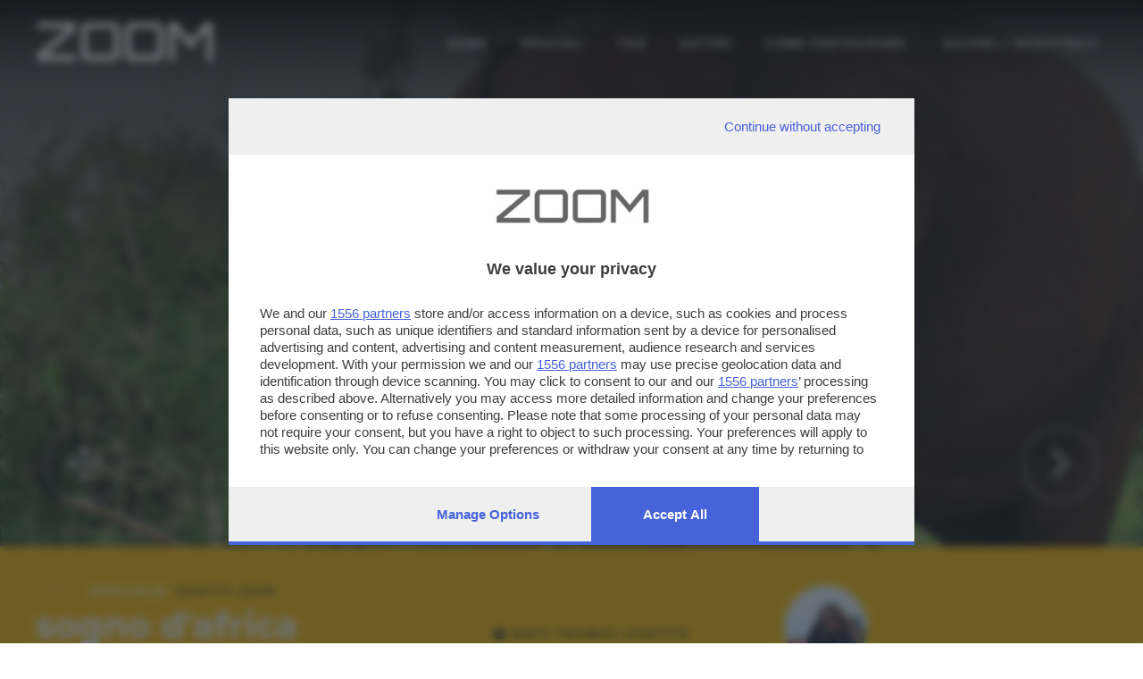

--- FILE ---
content_type: text/html; charset=UTF-8
request_url: https://zoom.giornaledibrescia.it/foto/sogno-d-africa/1/6
body_size: 6321
content:
<!DOCTYPE HTML>
<html lang="it">

<head>
  <meta name="viewport" content="width=device-width, initial-scale=1">
  <title> sogno d'africa - Zoom Giornale di Brescia </title>
  <meta http-equiv="Content-Type" content="text/html; charset=utf-8" />  
  <!-- TalksMedia Cookies Consent Notice start -->
  <script type="module" src='https://cmp.pubtech.ai/357/pubtech-cmp-v2-esm.js'></script><script nomodule>!function(){var e=document,t=e.createElement('script');if(!('noModule'in t)&&'onbeforeload'in t){var n=!1;e.addEventListener('beforeload',(function(e){if(e.target===t)n=!0;else if(!e.target.hasAttribute('nomodule')||!n)return;e.preventDefault()}),!0),t.type='module',t.src='.',e.head.appendChild(t),t.remove()}}();</script>
  <script nomodule data-src='https://cmp.pubtech.ai/357/pubtech-cmp-v2.js' src='https://cmp.pubtech.ai/357/pubtech-cmp-v2.js'></script>
  <!-- TalksMedia Cookies Consent Notice end -->

  <!-- Font Awesome -->
  <link rel="stylesheet" href="https://cdnjs.cloudflare.com/ajax/libs/font-awesome/5.15.4/css/all.min.css" integrity="sha512-1ycn6IcaQQ40/MKBW2W4Rhis/DbILU74C1vSrLJxCq57o941Ym01SwNsOMqvEBFlcgUa6xLiPY/NS5R+E6ztJQ==" crossorigin="anonymous" referrerpolicy="no-referrer" />

  <!-- Bootstrap Core CSS -->
  <link href="/bootstrap/css/bootstrap.min.css" rel="stylesheet">

  <!-- Custom CSS -->
  <link href="/bootstrap/css/zoom.css" rel="stylesheet">
  <link href="/bootstrap/css/animate.css" rel="stylesheet">

  <link href="//fonts.googleapis.com/css?family=Orbitron:400,500,700,900|Montserrat:400,600,700" rel="stylesheet">
  <link href="https://fonts.googleapis.com/css?family=Raleway|Roboto+Condensed|Days+One|Poppins:400,600,700&display=swap" rel="stylesheet">
  <!-- jQuery Version 1.11.0 -->
  <script src="//ajax.googleapis.com/ajax/libs/jquery/1.11.1/jquery.min.js"></script>
  <!-- Google Tag Manager -->
  <script>(function(w,d,s,l,i){w[l]=w[l]||[];w[l].push({'gtm.start':
  new Date().getTime(),event:'gtm.js'});var f=d.getElementsByTagName(s)[0],
  j=d.createElement(s),dl=l!='dataLayer'?'&l='+l:'';j.async=true;j.src=
  'https://www.googletagmanager.com/gtm.js?id='+i+dl;f.parentNode.insertBefore(j,f);
  })(window,document,'script','dataLayer','GTM-N9NXJBQ');</script>
  <!-- End Google Tag Manager -->
  <script src="https://cdnjs.cloudflare.com/ajax/libs/popper.js/1.12.9/umd/popper.min.js" integrity="sha384-ApNbgh9B+Y1QKtv3Rn7W3mgPxhU9K/ScQsAP7hUibX39j7fakFPskvXusvfa0b4Q" crossorigin="anonymous"></script>

  <!-- Bootstrap Core JavaScript -->
  <script src="/bootstrap/js/bootstrap.min.js"></script>

  <!-- sha256 -->
  <script src="/js/sha256.min.js"></script>

  <!-- Plugin JavaScript -->
  <script src="//cdnjs.cloudflare.com/ajax/libs/jquery-easing/1.3/jquery.easing.min.js"></script>

  <!-- Flaticon -->
  <link rel="stylesheet" type="text/css" href="/flaticon/flaticon.css">


  <!-- HTML5 Shim and Respond.js IE8 support of HTML5 elements and media queries -->
  <!-- WARNING: Respond.js doesn't work if you view the page via file:// -->
  <!--[if lt IE 9]>
        <script src="https://oss.maxcdn.com/libs/html5shiv/3.7.0/html5shiv.js"></script>
        <script src="https://oss.maxcdn.com/libs/respond.js/1.4.2/respond.min.js"></script>
    <![endif]-->
  <link rel="stylesheet" type="text/css" href="/css/colorbox.css" />

  <script type="text/javascript" src="/js/jquery.colorbox.js"></script>
<script type="text/javascript" src="/js/masonry.pkgd.min.js"></script>
<script type="text/javascript" src="/js/imagesloaded.pkgd.min.js"></script>

    
    
           <meta name="description" content="Il portale di fotografie partecipativo di Brescia e Provincia" />
      <meta property="og:description" content="Il portale di fotografie partecipativo di Brescia e Provincia" />
           <meta property="og:image" content="http://zoom.giornaledibrescia.it/files/photo/a/2014/08/3503/sq_small_IMG-1647.JPG" />
    


      
     <meta property="fb:app_id" content="130635917013865" />
     <meta property="og:title" content="sogno d'africa - Zoom Giornale di Brescia" />
     <meta property="og:url" content="http://zoom.giornaledibrescia.it/foto/sogno-d-africa/1/6" />
     <meta property="og:type" content="website" />
  <link href="/img/apple-touch-icon.png" rel="apple-touch-icon" />
  <link href="/img/apple-touch-icon-76x76.png" rel="apple-touch-icon" sizes="76x76" />
  <link href="/img/apple-touch-icon-120x120.png" rel="apple-touch-icon" sizes="120x120" />
  <link href="/img/apple-touch-icon-152x152.png" rel="apple-touch-icon" sizes="152x152" />
</head>

<body id="page-top" class="index">
  <!-- Load Facebook SDK for JavaScript -->
  <div id="fb-root"></div>
  <script>
    (function(d, s, id) {
      var js, fjs = d.getElementsByTagName(s)[0];
      if (d.getElementById(id)) return;
      js = d.createElement(s);
      js.id = id;
      js.src = "//connect.facebook.net/it_IT/sdk.js#xfbml=1&version=v2.8&appId=130635917013865";
      fjs.parentNode.insertBefore(js, fjs);
    }(document, 'script', 'facebook-jssdk'));
  </script>

  <!-- Navigation -->

  <header class="over-fix-top" id="headerTop">
    <div class="nav-header">
      <div class="container-fluid">
        <div class="row">
          <div class="col-12 d-none d-lg-block">
            <div class="float-left">
              <div class="logo-content">
                <a href="/" style="text-decoration: none;">
                  <div class="logo-zoom ml-lg-4">ZOOM</div>
                </a>
              </div>
            </div>

            <nav class="navbar navbar-expand-md fam-Pop">
              <div class="navbar-collapse collapse text-center" id="navbarCollapse">

                <ul class="navbar-nav ml-auto">
                  <li class="nav-item"><a href="/">Home</a></li>
                  <li class="nav-item d-none"><a href="/speciale/foto-del-giorno">Foto del Giorno</a></li>
                  <li class="nav-item"><a href="/speciali">Speciali</a></li>
                  <li class="nav-item"><a href="/tags">Tag</a></li>
                  <li class="nav-item"><a href="/autori">AUTORI</a></li>
                  <li class="nav-item"><a href="/photos/partecipa">Come partecipare</a></li>

                  
                                      <li class="nav-item"><a class="nav-item" href="/login"><i class="fa fa-sign-out"></i> ACCEDI / REGISTRATI</a></li>
                                    
                </ul>
              </div>
            </nav>
          </div>
        </div>
      </div>

    </div>

    <div class="nav-header">
      <div class="container p-0">
        <div class="row">
          <div class="col-12 d-block d-lg-none">
            <div class="float-left">
              <div class="logo smaller">
                <a href="/" style="text-decoration: none;">
                  <div class="logo-zoom">ZOOM</div>
                </a>
              </div>
            </div>
          </div>
        </div>
      </div>

    </div>



    <nav class="nav-bottom fixed-bottom d-block d-lg-none">
      <div class="container-fluid">
        <div class="text-center">

          <div class="row fam-Pop">
            <div class="col text-center active">
              <a href="/">
                <div><i class="fas fa-home"></i></div>
                <div class="dic-bottom">HOME</div>
              </a>
            </div>
            <div class="col">
              <a href="/authors/profile/" class="login_user">
                <div><i class="fas fa-user"></i></div>
                <div class="dic-bottom">Profilo</div>
              </a>
            </div>
            <div class="col">
              <div class="dropup">

                <button type="button" class="menu" data-toggle="dropdown" aria-haspopup="true" aria-expanded="false">
                  <i class="fas fa-ellipsis-v"></i>
                  <div class="dic-bottom">Altro</div>
                </button>
                <div class="dropdown-menu">
                  <a class="dropdown-item" href="/speciali">SPECIALI</a>
                  <a class="dropdown-item" href="/tags">TAGS</a>
                  <a class="dropdown-item" href="/autori">AUTORI</a>
                  <a class="dropdown-item" href="/photos/partecipa">COME PARTECIPARE</a>

                </div>
              </div>
            </div>
          </div>
        </div>

      </div>
    </nav>




  </header>











  <link rel="stylesheet" type="text/css" href="/css/custom-theme/jquery-ui-1.8.18.custom.css" /><script type="text/javascript" src="/js/jquery-ui-1.8.18.custom.js"></script><link rel="stylesheet" type="text/css" href="/Ratings/css/jquery.ui.stars.css" /><script type="text/javascript" src="/Ratings/js/jquery.ui.stars.js"></script><div class="photo-detail" style="background-image: url('https://zoom.giornaledibrescia.it/files/photo/a/2014/08/3503/IMG-1647.JPG'); background-repeat: no-repeat; background-position: 50% 50%;">
  <div class="zoom-intro"></div>
  <div class="over-arrow fam-Mont">
    <div class="arrow">
              <a href="/foto/pontile-di-marina-di-pietrasanta/1/6"> <i class="fas fa-chevron-right"></i></a>
          </div>
  </div>
  <div class="over-expand fam-Mont">
    <div class="arrow-full">
      <a href="/files/photo/a/2014/08/3503/big_IMG-1647.JPG" class="explode" title="sogno d'africa">
        <i class="fa fa-arrows-alt" aria-hidden="true"></i></a>
    </div>
  </div>
</div>
<div class="container-fluid bg-yellow">

  <!-- comincia box info -->

  <div class="content-info-photo">
    <div class="row">
      <div class="col-12 col-md-6 col-lg-4 col-xl-5">
        <div class="box-title-photo">
          <div class="special mb-2 fam-Mont">SPECIALE: <span><a href="/speciale/scatti-2015">Scatti 2015</a></span></div>          <div class="title-photo mb-4">sogno d'africa</div>
          <div class="descriptionSpeciali fam-Pop mb-3">
                      </div>
                      <div class="box-tags">
              <div class="tags fam-Mont"><b>TAGS</b></div>
              <ul class="tag fam-Pop">
                                  <li><a href="/tag/animali">Animali</a></li>
                                  <li><a href="/tag/paesaggi">Paesaggi</a></li>
                              </ul>
            </div>
                    <div class="box-condividi clearfix mb-3">
            <div class="btn-toolbar " role="toolbar" aria-label="social">
              <div class="btn-group d-block d-md-none" role="group">
                <a class="btn btn-social btn-whatsapp" href="whatsapp://send?text=http://zoom.giornaledibrescia.it/foto/sogno-d-africa/1/6" data-action="share/whatsapp/share"><i class="fab fa-whatsapp" aria-hidden="true"></i></a>
              </div>
              <div class="btn-group" role="group">
                <a class="btn btn-social btn-facebook" href="#" id="sharefb"><i class="fab fa-facebook"></i></a>
              </div>
              <div class="btn-group" role="group">
                <a class="btn btn-social btn-twitter" href="https://twitter.com/share?text=sogno d'africa&amp;via=GdB_it&amp;url=" id="sharetwtt"><i class="fab fa-twitter"></i></a>
              </div>
              <div class="btn-group" role="group">
                <a class="btn btn-social btn-mail" href="mailto:?subject=sogno d'africa&amp;body= Ciao, penso che questo fotografia su Zoom del Giornale di Brescia possa interessarti. L'URL è: http://zoom.giornaledibrescia.it/foto/sogno-d-africa/1/6" target="_self"><i class="fa fa-envelope"></i></a>
              </div>
            </div>
          </div>

        </div>
      </div>
              <div class="col-12 col-md-6 col-lg-4 col-xl-3">
          <div class="box-dati-photo mt-5">
            <div class="DatiTecnici">
              <div class="TitDati fam-Mont">
                <i class="fa fa-camera"></i> Dati tecnici scatto (Exif)
              </div>
              <ul class="recordDati fam-Pop">
                                  <li class="record"><span>Modello:</span> Canon PowerShot A3100 IS</li>
                                                  <li class="record"><span>Tempo:</span> 1/400</li>
                                                  <li class="record"><span>Diaframma:</span> f/5.6</li>
                                                                  <li class="record"><span>ISO:</span> 160</li>
                                                  <li class="record"><span>Flash:</span> Off, Did not fire</li>
                                              </ul>
            </div>
          </div>

        </div>
            <div class="col-12 col-lg-4 col-xl-4">
        <div class="box-author-photo">
          <div class="box-author">
            <div class="UserPage">
              <div class="profile-left" style="vertical-align:middle">
                <div class="box-profile">
                  <div class="box-img">
                    <a href="/autore/chiaratrombini">
                                              <img src="/media/filter/p/img/dsc_0270.png"  height="160" width="160" />                                          </a>
                  </div>
                </div>
              </div>
              <div class="name">
                <div class="title-photo-author fam-Pop">Autore scatto: <span class="user">
                    <a href="/autore/chiaratrombini">chiaratrombini</a></span>
                </div>
              </div>
            </div>
          </div>

          <div class="rating fam-Pop">
            <div class="result">
              <a href="/like/likes/like/photo/3503" class="Heart"></a>              <span class="like">1</span> VOTI<br>
            </div>
          </div>
          <div class="errore red Pop font-weight-bold"></div>
          <div class="Vota">
            <div class="TitDati fam-Mont">VOTA LA FOTO</div>
                          <div class="disclaimer fam-Mont">
                Per poter votare devi esser un utente registrato.<br>
                <a href="/users/login/1" style="color:#333;"><b>Effettua la login</b></a>
              </div>
                      </div>


          <script>
            $('#sharefb').click(function() {
              console.log('clikkato fb');
              FB.ui({
                display: 'popup',
                method: 'share',
                href: window.location.protocol + '//zoom.giornaledibrescia.it/foto/sogno-d-africa/1/6',
              }, function(response) {});
            });

            $('#sharetwtt').click(function(event) {
              var width = 575,
                height = 400,
                left = ($(window).width() - width) / 2,
                top = ($(window).height() - height) / 2,
                url = this.href,
                opts = 'status=1' +
                ',width=' + width +
                ',height=' + height +
                ',top=' + top +
                ',left=' + left;

              window.open(url, 'twitter', opts);
              return false;
            });
          </script>

        </div>
      </div>
    </div>

  </div>




  <!-- fine box info -->


</div>





<div class="gallery my-5">
  <div class="container-fluid-zoom">
    <div class="row">
      <div class="text-left col-12 tit-other mb-3"><b>ALTRI SCATTI:</b></div>
              <div class="col-12 col-sm-4 col-md-2 puzzle">
          <a class="entry mouseover text-center" style="background-image:url('https://zoom.giornaledibrescia.it/files/photo/a/2018/09/32963/sq_big_IMG-9258-edited.jpg')" href="/foto/luci-4/1/1">
            <span class="mouseover-helper-frame"></span>
            <span class="mouseover-helper-icon"></span>
          </a>
        </div>
              <div class="col-12 col-sm-4 col-md-2 puzzle">
          <a class="entry mouseover text-center" style="background-image:url('https://zoom.giornaledibrescia.it/files/photo/a/2014/08/3400/sq_big_MG-5131.JPG')" href="/foto/la-bellezza-l-ho-trovata-in-fondo-alla-semplicita/1/1">
            <span class="mouseover-helper-frame"></span>
            <span class="mouseover-helper-icon"></span>
          </a>
        </div>
              <div class="col-12 col-sm-4 col-md-2 puzzle">
          <a class="entry mouseover text-center" style="background-image:url('https://zoom.giornaledibrescia.it/files/photo/a/2014/09/6780/sq_big_piedi-felici.jpg')" href="/foto/massimo-relax/1/6">
            <span class="mouseover-helper-frame"></span>
            <span class="mouseover-helper-icon"></span>
          </a>
        </div>
              <div class="col-12 col-sm-4 col-md-2 puzzle">
          <a class="entry mouseover text-center" style="background-image:url('https://zoom.giornaledibrescia.it/files/photo/a/2016/01/15713/sq_big_20151107-153824.jpg')" href="/foto/borghetto-un-angolo-di-paradiso/1/1">
            <span class="mouseover-helper-frame"></span>
            <span class="mouseover-helper-icon"></span>
          </a>
        </div>
              <div class="col-12 col-sm-4 col-md-2 puzzle">
          <a class="entry mouseover text-center" style="background-image:url('https://zoom.giornaledibrescia.it/files/photo/a/2018/09/33762/sq_big_DSC2263-copia.jpg')" href="/foto/fiore-d-acciaio-1/1/31">
            <span class="mouseover-helper-frame"></span>
            <span class="mouseover-helper-icon"></span>
          </a>
        </div>
              <div class="col-12 col-sm-4 col-md-2 puzzle">
          <a class="entry mouseover text-center" style="background-image:url('https://zoom.giornaledibrescia.it/files/photo/a/2019/08/37384/sq_big_DSC6856-4.jpg')" href="/foto/letture-1/1/1">
            <span class="mouseover-helper-frame"></span>
            <span class="mouseover-helper-icon"></span>
          </a>
        </div>
              <div class="col-12 col-sm-4 col-md-2 puzzle">
          <a class="entry mouseover text-center" style="background-image:url('https://zoom.giornaledibrescia.it/files/photo/a/2015/12/15479/sq_big_IMG-20151201-WA0001.jpg')" href="/foto/anche-d-inverno-si-puo-fiorire/1/1">
            <span class="mouseover-helper-frame"></span>
            <span class="mouseover-helper-icon"></span>
          </a>
        </div>
              <div class="col-12 col-sm-4 col-md-2 puzzle">
          <a class="entry mouseover text-center" style="background-image:url('https://zoom.giornaledibrescia.it/files/photo/a/2017/08/25069/sq_big_La-quiete.jpg')" href="/foto/prima-della-tempesta/1/24">
            <span class="mouseover-helper-frame"></span>
            <span class="mouseover-helper-icon"></span>
          </a>
        </div>
              <div class="col-12 col-sm-4 col-md-2 puzzle">
          <a class="entry mouseover text-center" style="background-image:url('https://zoom.giornaledibrescia.it/files/photo/a/2017/10/26628/sq_big_1407.JPG')" href="/foto/germana-con-le-piume-al-vento/1/24">
            <span class="mouseover-helper-frame"></span>
            <span class="mouseover-helper-icon"></span>
          </a>
        </div>
              <div class="col-12 col-sm-4 col-md-2 puzzle">
          <a class="entry mouseover text-center" style="background-image:url('https://zoom.giornaledibrescia.it/files/photo/a/2017/06/23657/sq_big_DSCN4687.JPG')" href="/foto/lago-rotondo/1/1">
            <span class="mouseover-helper-frame"></span>
            <span class="mouseover-helper-icon"></span>
          </a>
        </div>
              <div class="col-12 col-sm-4 col-md-2 puzzle">
          <a class="entry mouseover text-center" style="background-image:url('https://zoom.giornaledibrescia.it/files/photo/a/2015/09/13210/sq_big_DSC-3736.JPG')" href="/foto/le-nuvole-di-sabbia/1/13">
            <span class="mouseover-helper-frame"></span>
            <span class="mouseover-helper-icon"></span>
          </a>
        </div>
              <div class="col-12 col-sm-4 col-md-2 puzzle">
          <a class="entry mouseover text-center" style="background-image:url('https://zoom.giornaledibrescia.it/files/photo/a/2016/01/15915/sq_big_20160123-111322.jpg')" href="/foto/isola-dei-conigli-onbike-1/1/1">
            <span class="mouseover-helper-frame"></span>
            <span class="mouseover-helper-icon"></span>
          </a>
        </div>
          </div>
  </div>
</div>




<script>
  $(document).ready(function() {
    //Examples of how to assign the Colorbox event to elements
    $(".explode").colorbox({
      rel: 'explode'
    });

  });
</script>



  <footer>
    <div class="bg-light color-white wow fadeIn">
      <div class="container-fluid">
        <div class="row">
          <div class="col-12 py100" style="background-image: url('/img/acc-foto-footer.jpg');  background-repeat: no-repeat; background-position: bottom center; background-size:cover;">
            <div class="layer-dark"></div>
            <div class="container" id="contact">
              <div class="row">
                <div class="col-12 col-sm-12 col-md-12 col-lg-4 text-center">

                  <div class="logo-zoom mx-0">ZOOM</div>
                  <div class="fam-Mont font13 lt-spacing-2">è un'iniziativa del</div>
                  <a href="https://www.giornaledibrescia.it" target="_self">
                    <div class="logo-gdb mt-2 mb-5"><img src="/img/gdb-logo-extended.png" width="243" height="21"></div>
                  </a>
                </div>
                <div class="col-12 col-sm-12 col-md-12 col-lg-4  offset-lg-1">
                  <div class="contact text-lrft">
                    <h4 class="fweight-600 font30 yellow">CONTATTI</h4>
                    <div class="dida">PER ASSISTENZA TECNICA E INFORMAZIONI</div>
                    <p class="font14">
                      <b>
                        <i class="far fa-envelope yellow"></i>
                        MAIL </b>:
                      <a href="mailto:zoom@giornaledibrescia.it">zoom@giornaledibrescia.it</a>
                    </p>
                    <div class="dida mt-5">PER L'INVIO DELLE FOTOGRAFIE </div>
                    <p class="font14">
                      <b>
                        <i class="far fa-user yellow"></i>
                      </b>:

                  
                                      <a class="nav-item" href="#oauthModal" data-toggle="modal"><i class="fa fa-sign-out"></i> ACCEDI / REGISTRATI</a>
                                    

                    </p>
                  </div>
                </div>
                <div class="col-12 col-sm-12 col-md-12 col-lg-3">
                  <div class="social text-left">
                    <h4 class="fweight-600 font30 yellow">GDB SUI SOCIAL</h4>
                    <ul class="menu-list menu-social">
                      <li>
                        <a class="link" href="https://www.facebook.com/giornaledibrescia" target="_blank" rel="nofollow">
                          <i class="fab fa-facebook-f"></i>
                        </a>
                      </li>
                      <li>
                        <a class="link" href="https://www.instagram.com/giornaledibrescia/" target="_blank" rel="nofollow">
                          <i class="fab fa-instagram"></i>
                        </a>
                      </li>
                    </ul>
                  </div>
                </div>
              </div>
            </div>

          </div>
        </div>
      </div>
    </div>

    <div class="bg-light">
      <div class="container">
        <div class="row">
          <div class="col-xs-12">
            <div class="footer-bar">
              <ul class="footer-menu list-unstyled list-inline">
                <li>
                  <a target="_self" href="https://www.giornaledibrescia.it/privacy">Informativa privacy</a>
                </li>
                <!-- <li>
                  <a target="_self" href="">Cookie Policy</a>
                </li> -->
              </ul>
            </div>
          </div>
        </div>
      </div>
    </div>
    <div class="container">
      <p class="copyright mt20">
        © Copyright Editoriale Bresciana S.p.A. - Brescia- P.IVA 00272770173<br><br>
        Soggetto esercente l'attività di direzione e coordinamento: Gold Line SpA L'adattamento totale o parziale e la riproduzione con qualsiasi mezzo elettronico, in funzione della conseguente diffusione online, sono riservati per tutti i paesi. Informative e moduli privacy. Edizione online del Giornale di Brescia, quotidiano di informazione registrato al Tribunale di Brescia al n° 07/1948 in data 30 novembre 1948.
      </p>
    </div>
  </footer>

<script defer src="https://static.cloudflareinsights.com/beacon.min.js/vcd15cbe7772f49c399c6a5babf22c1241717689176015" integrity="sha512-ZpsOmlRQV6y907TI0dKBHq9Md29nnaEIPlkf84rnaERnq6zvWvPUqr2ft8M1aS28oN72PdrCzSjY4U6VaAw1EQ==" data-cf-beacon='{"version":"2024.11.0","token":"4e2c6378a54a4a0cb6c3eb986a173d56","server_timing":{"name":{"cfCacheStatus":true,"cfEdge":true,"cfExtPri":true,"cfL4":true,"cfOrigin":true,"cfSpeedBrain":true},"location_startswith":null}}' crossorigin="anonymous"></script>
</body>
<script type="text/javascript">
  if ($("#headerTop").hasClass('over-fix-top')) {
    $(window).scroll(function() {
      var scroll = $(window).scrollTop();
      if (scroll >= 500) {
        $("#headerTop").removeClass('over-fix-top');
        $("#headerTop").addClass('white-fix-top');
      } else {
        $("#headerTop").removeClass('white-fix-top');
        $("#headerTop").addClass('over-fix-top');
      }
    });
  }
</script>


</html>
